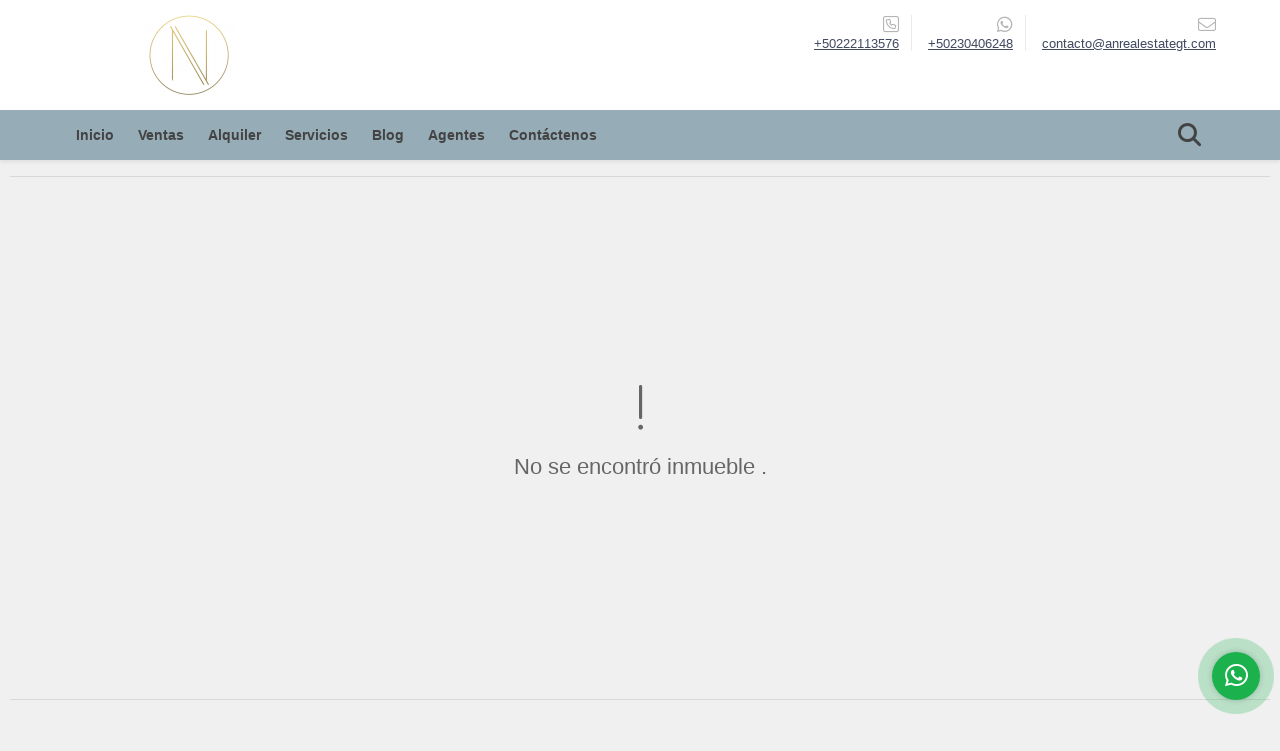

--- FILE ---
content_type: text/html; charset=UTF-8
request_url: https://anrealestategt.com/apartamento-venta-carretera-al-salvador-ciudad-de-guatemala/5029191
body_size: 10339
content:
<!DOCTYPE html>
<html lang="es">
    <head>
        <meta charset="utf-8">
        <meta name="viewport" content="width=device-width, initial-scale=1.0, user-scalable=no">
        <meta name="author" content="Wasi.co">
        <meta name="description" content="Apartamento en venta reci&amp;eacute;n remodelado en&amp;nbsp; Jardines de San Rafael    3 dormitorios  2.5 ba&amp;ntilde;os  Walk in Closet  Cocina  Sala  Comedor  Sala f">
        <meta name="Keywords" content="Inmobiliaria confiable en Guatemala,  Buscar casa en Guatemala,  Comprar apartamento Guatemala,  Casas en venta Guatemala,  apartamentos en renta,  Asesor inmobiliario de confianza,  Empresa de bienes raíces con licencia, Real Estate en Guatemala, R">
        <meta name="Language" content="Spanish">
        <meta name="Designer" content="www.wasi.co">
        <meta name="distribution" content="Global">
        <meta name="Robots" content="INDEX,FOLLOW">
        <meta name="csrf-token" content="wBQ308cByd5IFxIIP0MeZmhJFaU2uu0HYRo5MvQ0">

        <title>APARTAMENTO EN VENTA REMODELADO EN JARDINES DE SAN RAFAEL  - US$305,000 USD</title>

        <!-- og tags -->
        <meta property="og:description" content="Apartamento en venta reci&amp;eacute;n remodelado en&amp;nbsp; Jardines de San Rafael    3 dormitorios  2.5 ba&amp;ntilde;os  Walk in Closet  Cocina  Sala  Comedor  Sala f" />
        <meta property="og:title" content="APARTAMENTO EN VENTA REMODELADO EN JARDINES DE SAN RAFAEL  - US$305,000 USD" />
        <meta property="og:type" content="website" />
        <meta property="og:url" content="https://anrealestategt.com/apartamento-venta-carretera-al-salvador-ciudad-de-guatemala/5029191" />
        <meta property="og:image" content="https://images.wasi.co/inmuebles/b47834620220325045619.jpeg" />
        <meta property="og:image:width" content="300" />
        <meta property="og:image:height" content="225" />
        <meta property="og:site_name" content="anrealestategt.com" />

        <!-- og tags google+ -->
        <meta itemprop="description" content="Apartamento en venta reci&amp;eacute;n remodelado en&amp;nbsp; Jardines de San Rafael    3 dormitorios  2.5 ba&amp;ntilde;os  Walk in Closet  Cocina  Sala  Comedor  Sala f">

        <!-- og tags twitter-->
        <meta name="twitter:card" value="Apartamento en venta reci&amp;eacute;n remodelado en&amp;nbsp; Jardines de San Rafael    3 dormitorios  2.5 ba&amp;ntilde;os  Walk in Closet  Cocina  Sala  Comedor  Sala f">

                    <link href="https://images.wasi.co/inmuebles/b47834620220325045619.jpeg" rel="image_src"/>
        
        <link rel="shortcut icon" href="https://images.wasi.co/empresas/f20211130085621.png" />
        <!-- ------------ Main Style ------------ -->
                    <link href="https://anrealestategt.com/css/v1/pro9/style.min.css?v11768971493" async rel="stylesheet" type="text/css"/>
            <link href="https://anrealestategt.com/css/v1/pro9/fonts.min.css?v11768971493" async rel="stylesheet" type="text/css"/>
                                          <link href="https://anrealestategt.com/css/v1/pro9/skins/pweter.min.css?v11768971493" async rel="stylesheet" type="text/css"/>
                                          <!--skin colors-->
        <!--<link href="css/skin/{color}.min.css" rel="stylesheet" type="text/css"/>-->
        <!--<link rel="stylesheet" href="https://cdn.jsdelivr.net/npm/bootstrap-select@1.14.0-beta3/dist/css/bootstrap-select.min.css">-->

                                        <script src="https://www.google.com/recaptcha/api.js?hl=es" async defer></script>
    </head>
    <body>
            <header>
    <div class="container-fluid">
        <div class="area-header auto_margin">
            <div class="row">
                <div class="col-lg-2 col-md-3">
                    <div class="logo">
                        <a href="https://anrealestategt.com"><img src="https://images.wasi.co/empresas/b20231028014012.png"  data-2x="https://images.wasi.co/empresas/2xb20231028014012.png" onerror="this.src='https://images.wasi.co/empresas/b20231028014012.png'" width="250" class="img-retina center-block" title="Logo empresa" alt="encuentra la propiedad ideal en guatemala con an real estate"></a>
                    </div>
                </div>
                <div class="col-lg-10 col-md-9 hidden-sm-down">
                    <div class="area-contact">
                                                <div class="data">
                            <i class="fal fa-phone-square"></i>
                            <span><a href="tel:+50222113576">+50222113576</a></span>
                        </div>
                                                                        <div class="data">
                            <i class="fab fa-whatsapp"></i>
                            <span><a href="tel:+50230406248">+50230406248</a></span>
                        </div>
                                                <div class="data">
                            <a href="mailto:&#99;&#111;&#110;&#116;&#97;&#99;&#116;&#111;&#64;&#97;&#110;&#114;&#101;&#97;&#108;&#101;&#115;&#116;&#97;&#116;&#101;&#103;&#116;&#46;&#99;&#111;&#109;" class="notranslate">
                            <i class="fal fa-envelope"></i>
                            <span>&#99;&#111;&#110;&#116;&#97;&#99;&#116;&#111;&#64;&#97;&#110;&#114;&#101;&#97;&#108;&#101;&#115;&#116;&#97;&#116;&#101;&#103;&#116;&#46;&#99;&#111;&#109;</span>
                            </a>
                        </div>
                    </div>
                    <div class="google-lang" >
                        <div id="google_translate_element"></div>
                    </div>
                </div>
            </div>
        </div>
    </div>
</header>

    <nav id="wrapFix" class="main-menu hidden-md-down">
    <div class="topMenu auto_margin">
        <div class="flat-mega-menu">
            <ul id="idrop" class="mcollapse changer">
                <li><a href="https://anrealestategt.com" >Inicio</a></li>
                                                                    <li><a href="https://anrealestategt.com/s/ventas">Ventas</a>
                        <ul class="drop-down one-column hover-fade">
                                                                                                <li><a href="https://anrealestategt.com/s/apartamento/ventas?id_property_type=2&amp;business_type%5B0%5D=for_sale">Apartamento (96)</a></li>
                                                                                                                                <li><a href="https://anrealestategt.com/s/bodega/ventas?id_property_type=8&amp;business_type%5B0%5D=for_sale">Bodega (3)</a></li>
                                                                                                                                <li><a href="https://anrealestategt.com/s/bungalow/ventas?id_property_type=22&amp;business_type%5B0%5D=for_sale">Bungalow (1)</a></li>
                                                                                                                                                                                                                                                        <li><a href="https://anrealestategt.com/s/casa/ventas?id_property_type=1&amp;business_type%5B0%5D=for_sale">Casa (69)</a></li>
                                                                                                                                <li><a href="https://anrealestategt.com/s/casa-de-playa/ventas?id_property_type=24&amp;business_type%5B0%5D=for_sale">Casa de Playa (7)</a></li>
                                                                                                                                                                                                                                                                                                                                                                                                                                            <li><a href="https://anrealestategt.com/s/edificio/ventas?id_property_type=16&amp;business_type%5B0%5D=for_sale">Edificio (1)</a></li>
                                                                                                                                <li><a href="https://anrealestategt.com/s/finca/ventas?id_property_type=7&amp;business_type%5B0%5D=for_sale">Finca (4)</a></li>
                                                                                                                                                                                                                                                                                                                                                                                <li><a href="https://anrealestategt.com/s/hoteles/ventas?id_property_type=12&amp;business_type%5B0%5D=for_sale">Hoteles (1)</a></li>
                                                                                                                                <li><a href="https://anrealestategt.com/s/local/ventas?id_property_type=3&amp;business_type%5B0%5D=for_sale">Local (4)</a></li>
                                                                                                                                <li><a href="https://anrealestategt.com/s/loft/ventas?id_property_type=14&amp;business_type%5B0%5D=for_sale">Loft (3)</a></li>
                                                                                                                                <li><a href="https://anrealestategt.com/s/lote-terreno/ventas?id_property_type=5&amp;business_type%5B0%5D=for_sale">Lote / Terreno (5)</a></li>
                                                                                                                                                                                                                                                                                                                                                                                <li><a href="https://anrealestategt.com/s/oficina/ventas?id_property_type=4&amp;business_type%5B0%5D=for_sale">Oficina (6)</a></li>
                                                                                                                                                                                                                                                        <li><a href="https://anrealestategt.com/s/proyecto/ventas?id_property_type=29&amp;business_type%5B0%5D=for_sale">Proyecto (2)</a></li>
                                                                                                                                <li><a href="https://anrealestategt.com/s/terreno/ventas?id_property_type=32&amp;business_type%5B0%5D=for_sale">Terreno (36)</a></li>
                                                                                                                                                </ul>
                    </li>
                                                                                    <li><a href="https://anrealestategt.com/s/alquiler">Alquiler</a>
                        <ul class="drop-down one-column hover-fade">
                                                                                                <li><a href="https://anrealestategt.com/s/apartamento/alquiler?id_property_type=2&amp;business_type%5B0%5D=for_rent">Apartamento (27)</a></li>
                                                                                                                                <li><a href="https://anrealestategt.com/s/bodega/alquiler?id_property_type=8&amp;business_type%5B0%5D=for_rent">Bodega (16)</a></li>
                                                                                                                                                                                                                                                                                                                    <li><a href="https://anrealestategt.com/s/casa/alquiler?id_property_type=1&amp;business_type%5B0%5D=for_rent">Casa (9)</a></li>
                                                                                                                                <li><a href="https://anrealestategt.com/s/casa-de-playa/alquiler?id_property_type=24&amp;business_type%5B0%5D=for_rent">Casa de Playa (19)</a></li>
                                                                                                                                                                                                                                                                                                                    <li><a href="https://anrealestategt.com/s/consultorio/alquiler?id_property_type=15&amp;business_type%5B0%5D=for_rent">Consultorio (1)</a></li>
                                                                                                                                                                                            <li><a href="https://anrealestategt.com/s/edificio/alquiler?id_property_type=16&amp;business_type%5B0%5D=for_rent">Edificio (1)</a></li>
                                                                                                                                                                                                                                                                                                                                                                                                                                            <li><a href="https://anrealestategt.com/s/hoteles/alquiler?id_property_type=12&amp;business_type%5B0%5D=for_rent">Hoteles (4)</a></li>
                                                                                                                                <li><a href="https://anrealestategt.com/s/local/alquiler?id_property_type=3&amp;business_type%5B0%5D=for_rent">Local (11)</a></li>
                                                                                                                                <li><a href="https://anrealestategt.com/s/loft/alquiler?id_property_type=14&amp;business_type%5B0%5D=for_rent">Loft (1)</a></li>
                                                                                                                                                                                                                                                                                                                                                                                                                                            <li><a href="https://anrealestategt.com/s/oficina/alquiler?id_property_type=4&amp;business_type%5B0%5D=for_rent">Oficina (20)</a></li>
                                                                                                                                                                                                                                                                                                                    <li><a href="https://anrealestategt.com/s/terreno/alquiler?id_property_type=32&amp;business_type%5B0%5D=for_rent">Terreno (10)</a></li>
                                                                                                                                <li><a href="https://anrealestategt.com/s/vacacional/alquiler?id_property_type=11&amp;business_type%5B0%5D=for_rent">Vacacional (2)</a></li>
                                                                                    </ul>
                    </li>
                                                                                                                    <li><a href="https://anrealestategt.com/main-servicios.htm" >Servicios</a></li>
                                                                    <li><a href="https://anrealestategt.com/blog" >Blog</a></li>
                                                    <li><a href="https://anrealestategt.com/asesores" >Agentes</a></li>
                                                                                <li><a href="https://anrealestategt.com/main-contactenos.htm" >Contáctenos</a></li>
                <li class="search-bar hidden-md-down"><i class="fa fa-search"></i>
                    <ul class="drop-down" style="display: none;">
                        <form method="GET" action="https://anrealestategt.com/s" accept-charset="UTF-8" onSubmit="$(&#039;input[type=&quot;submit&quot;]&#039;).attr(&quot;disabled&quot;,&quot;disabled&quot;);">
                        <table>
                            <tbody>
                            <tr>
                                <td><input type="text" id="matchLabel" placeholder="Buscar en el sitio" value="" name="match"></td>
                                <td><input class="btn" type="submit" value="Buscar"></td>
                            </tr>
                            </tbody>
                        </table>
                        </form>
                    </ul>
                </li>
            </ul>
        </div>
    </div>
</nav>
<div id="mobile" style="position: relative;">
    <div class="mobile_search hidden-lg-up">
        <a href="#" class="show_hide"><i class="fas fa-search"></i></a>
    </div>
</div>

<!--mobile search-->
<div class="slidingSearch">
    <div class="input-group">
        <form method="GET" action="https://anrealestategt.com/s" accept-charset="UTF-8" onSubmit="$(&#039;input[type=&quot;submit&quot;]&#039;).attr(&quot;disabled&quot;,&quot;disabled&quot;);">
        <table>
            <tbody>
            <tr>
                <td> <input type="text" class="form-control" aria-label="" placeholder="Buscar por:" value="" name="match"></td>
                <td><input class="btn" type="submit" value="Buscar"></td>
            </tr>
            </tbody>
        </table>
        </form>
        <div class="input-group-append">
        </div>
    </div>
</div>
<!--end -->

                <div class="col-12">
            <hr>
        </div>
        <section>
            <div class="area-content ">
                <!-- mensage-->
                <div class="msg_empty">
                    <div class="text">
                        <i class="far fa-exclamation"></i>
                        <p> No se encontró inmueble .</p>
                    </div>
                </div>
                <!-- end mensage-->
            </div>
        </section>
        <div class="col-12">
            <hr>
        </div>
        <div class="home-main auto_margin mt-4 mb-4">
            <section class="mt-5 mb-5">
    <div class="areaFeatured">
        <div class="head">
            <h2>
                                                                                                                        INMUEBLES <STRONG>DESTACADOS</STRONG>
                                        
            <div class="tt-sqr"><span class="square"></span></div>
        </div>
        <p class="height_10"></p>
            <div class="areaDestacados">
                <div class="list_Propiedades">
                    <div class="owl_propiedades owl-carousel owl-theme">
                                                    <div class="item">
    <figure>
                <a href="https://anrealestategt.com/casa-venta-antigua-guatemala/7515212" class="fill">
            <img src="https://image.wasi.co/[base64]" onerror="this.src='https://image.wasi.co/[base64]';" class="fill-box img-fluid" alt="casa en venta en antigua guatemala">
        </a>
    </figure>

    <div class="body">
        <p>Venta</p>
        <div class="title"><h2><a class="t8-ellipsis" href="https://anrealestategt.com/casa-venta-antigua-guatemala/7515212">CASA EN VENTA EN ANTIGUA GUATEMALA</a></h2></div>
        <p class="ubicacion t8-details">Antigua Guatemala, Sacatepéquez</p>
    </div>
    <div class="foot">
        <div class="row">
            <div class="col-6">
                                <div class="area"><strong> Área m<sup>2</sup></strong>: 394</div>
                            </div>
            <div class="col-6 text-right">
                <i class="fal fa-bed"></i> <span>4</span> &nbsp;|&nbsp; <i class="fal fa-shower"></i> <span>4</span>
            </div>
        </div>
    </div>
            <div class="areaPrecio">
            <p class="precio">Consultar</p>
        </div>
                            </div>
                                                    <div class="item">
    <figure>
                <a href="https://anrealestategt.com/apartamento-venta-14-ciudad-de-guatemala/6290852" class="fill">
            <img src="https://image.wasi.co/[base64]" onerror="this.src='https://image.wasi.co/[base64]';" class="fill-box img-fluid" alt="apartamento en venta en aoki con inquilino zona 14">
        </a>
    </figure>

    <div class="body">
        <p>Venta</p>
        <div class="title"><h2><a class="t8-ellipsis" href="https://anrealestategt.com/apartamento-venta-14-ciudad-de-guatemala/6290852">APARTAMENTO EN VENTA EN AOKI, CON INQUILINO ZONA 14</a></h2></div>
        <p class="ubicacion t8-details">Ciudad de Guatemala, Guatemala</p>
    </div>
    <div class="foot">
        <div class="row">
            <div class="col-6">
                                <div class="area"><strong> Área m<sup>2</sup></strong>: 73.23</div>
                            </div>
            <div class="col-6 text-right">
                <i class="fal fa-bed"></i> <span>1</span> &nbsp;|&nbsp; <i class="fal fa-shower"></i> <span>1</span>
            </div>
        </div>
    </div>
                            <div class="areaPrecio">
                <p class="precio">US$150,000 <small>USD</small></p>
            </div>
                    </div>
                                                    <div class="item">
    <figure>
                <a href="https://anrealestategt.com/apartamento-alquiler-ciudad-de-guatemala/9674808" class="fill">
            <img src="https://image.wasi.co/[base64]" onerror="this.src='https://image.wasi.co/[base64]';" class="fill-box img-fluid" alt="apartamento en renta en apice ii zona 15 vista hermosa ii">
        </a>
    </figure>

    <div class="body">
        <p>Alquiler</p>
        <div class="title"><h2><a class="t8-ellipsis" href="https://anrealestategt.com/apartamento-alquiler-ciudad-de-guatemala/9674808">APARTAMENTO EN RENTA EN APICE II ZONA 15 VISTA HERMOSA II</a></h2></div>
        <p class="ubicacion t8-details">Ciudad de Guatemala, Guatemala</p>
    </div>
    <div class="foot">
        <div class="row">
            <div class="col-6">
                            </div>
            <div class="col-6 text-right">
                <i class="fal fa-bed"></i> <span>3</span> &nbsp;|&nbsp; <i class="fal fa-shower"></i> <span>3.5</span>
            </div>
        </div>
    </div>
                                    <div class="areaPrecio">
                <p class="precio">US$2,300 <small>USD</small></p>
            </div>
            </div>
                                                    <div class="item">
    <figure>
                <a href="https://anrealestategt.com/oficina-alquiler-10-ciudad-de-guatemala/9058995" class="fill">
            <img src="https://image.wasi.co/[base64]" onerror="this.src='https://image.wasi.co/[base64]';" class="fill-box img-fluid" alt="renta de oficina en fiamene zona 10">
        </a>
    </figure>

    <div class="body">
        <p>Alquiler</p>
        <div class="title"><h2><a class="t8-ellipsis" href="https://anrealestategt.com/oficina-alquiler-10-ciudad-de-guatemala/9058995">RENTA DE OFICINA EN FIAMENE ZONA 10</a></h2></div>
        <p class="ubicacion t8-details">Ciudad de Guatemala, Guatemala</p>
    </div>
    <div class="foot">
        <div class="row">
            <div class="col-6">
                                <div class="area"><strong> Área m<sup>2</sup></strong>: 38.58</div>
                            </div>
            <div class="col-6 text-right">
                <i class="fal fa-bed"></i> <span>0</span> &nbsp;|&nbsp; <i class="fal fa-shower"></i> <span>1</span>
            </div>
        </div>
    </div>
                                    <div class="areaPrecio">
                <p class="precio">Q5,500 <small>GTQ</small></p>
            </div>
            </div>
                                                    <div class="item">
    <figure>
                <a href="https://anrealestategt.com/terreno-alquiler-zona-11-cambote/8235096" class="fill">
            <img src="https://image.wasi.co/[base64]" onerror="this.src='https://image.wasi.co/[base64]';" class="fill-box img-fluid" alt="terreno en renta en huehuetenando">
        </a>
    </figure>

    <div class="body">
        <p>Alquiler</p>
        <div class="title"><h2><a class="t8-ellipsis" href="https://anrealestategt.com/terreno-alquiler-zona-11-cambote/8235096">TERRENO EN RENTA EN HUEHUETENANDO</a></h2></div>
        <p class="ubicacion t8-details">Cambote, Huehuetenango</p>
    </div>
    <div class="foot">
        <div class="row">
            <div class="col-6">
                            </div>
            <div class="col-6 text-right">
                <i class="fal fa-bed"></i> <span>0</span> &nbsp;|&nbsp; <i class="fal fa-shower"></i> <span>0</span>
            </div>
        </div>
    </div>
                                    <div class="areaPrecio">
                <p class="precio">US$30,000 <small>USD</small></p>
            </div>
            </div>
                                                    <div class="item">
    <figure>
                <a href="https://anrealestategt.com/apartamento-venta-ciudad-de-guatemala/9638638" class="fill">
            <img src="https://image.wasi.co/[base64]" onerror="this.src='https://image.wasi.co/[base64]';" class="fill-box img-fluid" alt="apartamento en venta en spazio residencias">
        </a>
    </figure>

    <div class="body">
        <p>Venta</p>
        <div class="title"><h2><a class="t8-ellipsis" href="https://anrealestategt.com/apartamento-venta-ciudad-de-guatemala/9638638">APARTAMENTO EN VENTA EN SPAZIO RESIDENCIAS</a></h2></div>
        <p class="ubicacion t8-details">Ciudad de Guatemala, Guatemala</p>
    </div>
    <div class="foot">
        <div class="row">
            <div class="col-6">
                                <div class="area"><strong> Área m<sup>2</sup></strong>: 231</div>
                            </div>
            <div class="col-6 text-right">
                <i class="fal fa-bed"></i> <span>3</span> &nbsp;|&nbsp; <i class="fal fa-shower"></i> <span>3.5</span>
            </div>
        </div>
    </div>
                            <div class="areaPrecio">
                <p class="precio">US$950,000 <small>USD</small></p>
            </div>
                    </div>
                                                    <div class="item">
    <figure>
                <a href="https://anrealestategt.com/apartamento-alquiler-ciudad-de-guatemala/9709896" class="fill">
            <img src="https://image.wasi.co/[base64]" onerror="this.src='https://image.wasi.co/[base64]';" class="fill-box img-fluid" alt="apartamento en renta las cumbres zona 16">
        </a>
    </figure>

    <div class="body">
        <p>Alquiler</p>
        <div class="title"><h2><a class="t8-ellipsis" href="https://anrealestategt.com/apartamento-alquiler-ciudad-de-guatemala/9709896">APARTAMENTO EN RENTA – LAS CUMBRES, ZONA 16</a></h2></div>
        <p class="ubicacion t8-details">Ciudad de Guatemala, Guatemala</p>
    </div>
    <div class="foot">
        <div class="row">
            <div class="col-6">
                            </div>
            <div class="col-6 text-right">
                <i class="fal fa-bed"></i> <span>2</span> &nbsp;|&nbsp; <i class="fal fa-shower"></i> <span>1</span>
            </div>
        </div>
    </div>
                                    <div class="areaPrecio">
                <p class="precio">US$1,450 <small>USD</small></p>
            </div>
            </div>
                                                    <div class="item">
    <figure>
                <a href="https://anrealestategt.com/apartamento-alquiler-16-ciudad-de-guatemala/4068355" class="fill">
            <img src="https://image.wasi.co/[base64]" onerror="this.src='https://image.wasi.co/[base64]';" class="fill-box img-fluid" alt="apartamento en renta en zen de cayala">
        </a>
    </figure>

    <div class="body">
        <p>Alquiler</p>
        <div class="title"><h2><a class="t8-ellipsis" href="https://anrealestategt.com/apartamento-alquiler-16-ciudad-de-guatemala/4068355">APARTAMENTO EN RENTA EN ZEN DE CAYALA</a></h2></div>
        <p class="ubicacion t8-details">Ciudad de Guatemala, Guatemala</p>
    </div>
    <div class="foot">
        <div class="row">
            <div class="col-6">
                                <div class="area"><strong> Área m<sup>2</sup></strong>: 204</div>
                            </div>
            <div class="col-6 text-right">
                <i class="fal fa-bed"></i> <span>2</span> &nbsp;|&nbsp; <i class="fal fa-shower"></i> <span>2</span>
            </div>
        </div>
    </div>
                                    <div class="areaPrecio">
                <p class="precio">US$2,500 <small>USD</small></p>
            </div>
            </div>
                                                    <div class="item">
    <figure>
                <a href="https://anrealestategt.com/terreno-venta-fraijanes/9513557" class="fill">
            <img src="https://image.wasi.co/[base64]" onerror="this.src='https://image.wasi.co/[base64]';" class="fill-box img-fluid" alt="terreno en venta en san german la montana fraijanes km 19">
        </a>
    </figure>

    <div class="body">
        <p>Venta</p>
        <div class="title"><h2><a class="t8-ellipsis" href="https://anrealestategt.com/terreno-venta-fraijanes/9513557">TERRENO EN VENTA EN SAN GERMAN LA MONTAÑA, FRAIJANES KM 19</a></h2></div>
        <p class="ubicacion t8-details">Fraijanes, Guatemala</p>
    </div>
    <div class="foot">
        <div class="row">
            <div class="col-6">
                            </div>
            <div class="col-6 text-right">
                <i class="fal fa-bed"></i> <span>0</span> &nbsp;|&nbsp; <i class="fal fa-shower"></i> <span>0</span>
            </div>
        </div>
    </div>
                            <div class="areaPrecio">
                <p class="precio">US$178,000 <small>USD</small></p>
            </div>
                    </div>
                                                    <div class="item">
    <figure>
                <a href="https://anrealestategt.com/apartamento-venta-ciudad-de-guatemala/9701590" class="fill">
            <img src="https://image.wasi.co/[base64]" onerror="this.src='https://image.wasi.co/[base64]';" class="fill-box img-fluid" alt="apartamento en venta en zen de cayala">
        </a>
    </figure>

    <div class="body">
        <p>Venta</p>
        <div class="title"><h2><a class="t8-ellipsis" href="https://anrealestategt.com/apartamento-venta-ciudad-de-guatemala/9701590">APARTAMENTO EN VENTA EN ZEN DE CAYALÁ</a></h2></div>
        <p class="ubicacion t8-details">Ciudad de Guatemala, Guatemala</p>
    </div>
    <div class="foot">
        <div class="row">
            <div class="col-6">
                                <div class="area"><strong> Área m<sup>2</sup></strong>: 274</div>
                            </div>
            <div class="col-6 text-right">
                <i class="fal fa-bed"></i> <span>3</span> &nbsp;|&nbsp; <i class="fal fa-shower"></i> <span>2.5</span>
            </div>
        </div>
    </div>
                            <div class="areaPrecio">
                <p class="precio">US$480,000 <small>USD</small></p>
            </div>
                    </div>
                                                    <div class="item">
    <figure>
                <a href="https://anrealestategt.com/local-alquiler-ciudad-de-guatemala/9703754" class="fill">
            <img src="https://image.wasi.co/[base64]" onerror="this.src='https://image.wasi.co/[base64]';" class="fill-box img-fluid" alt="local en renta plaza convenia zona 10">
        </a>
    </figure>

    <div class="body">
        <p>Alquiler</p>
        <div class="title"><h2><a class="t8-ellipsis" href="https://anrealestategt.com/local-alquiler-ciudad-de-guatemala/9703754">LOCAL EN RENTA - PLAZA CONVENIA, ZONA 10</a></h2></div>
        <p class="ubicacion t8-details">Ciudad de Guatemala, Guatemala</p>
    </div>
    <div class="foot">
        <div class="row">
            <div class="col-6">
                            </div>
            <div class="col-6 text-right">
                <i class="fal fa-bed"></i> <span>0</span> &nbsp;|&nbsp; <i class="fal fa-shower"></i> <span>0.5</span>
            </div>
        </div>
    </div>
                                    <div class="areaPrecio">
                <p class="precio">US$1,015 <small>USD</small></p>
            </div>
            </div>
                                                    <div class="item">
    <figure>
                <a href="https://anrealestategt.com/apartamento-venta-miami/4458337" class="fill">
            <img src="https://image.wasi.co/[base64]" onerror="this.src='https://image.wasi.co/[base64]';" class="fill-box img-fluid" alt="apartamento en venta en miami beach 3315 collin av">
        </a>
    </figure>

    <div class="body">
        <p>Venta</p>
        <div class="title"><h2><a class="t8-ellipsis" href="https://anrealestategt.com/apartamento-venta-miami/4458337">Apartamento en Venta en Miami Beach 3315 Collin Av</a></h2></div>
        <p class="ubicacion t8-details">Miami, Florida</p>
    </div>
    <div class="foot">
        <div class="row">
            <div class="col-6">
                                <div class="area"><strong> Área m<sup>2</sup></strong>: 618.74</div>
                            </div>
            <div class="col-6 text-right">
                <i class="fal fa-bed"></i> <span>2</span> &nbsp;|&nbsp; <i class="fal fa-shower"></i> <span>3</span>
            </div>
        </div>
    </div>
                            <div class="areaPrecio">
                <p class="precio">US$6,450,000 <small>USD</small></p>
            </div>
                    </div>
                                                    <div class="item">
    <figure>
                <a href="https://anrealestategt.com/casa-alquiler-ciudad-de-guatemala/9676683" class="fill">
            <img src="https://image.wasi.co/[base64]" onerror="this.src='https://image.wasi.co/[base64]';" class="fill-box img-fluid" alt="casa en renta en residenciales villas de sta monica caes 165">
        </a>
    </figure>

    <div class="body">
        <p>Alquiler</p>
        <div class="title"><h2><a class="t8-ellipsis" href="https://anrealestategt.com/casa-alquiler-ciudad-de-guatemala/9676683">CASA EN RENTA EN RESIDENCIALES VILLAS DE STA MONICA CAES 16.5</a></h2></div>
        <p class="ubicacion t8-details">Ciudad de Guatemala, Guatemala</p>
    </div>
    <div class="foot">
        <div class="row">
            <div class="col-6">
                                <div class="area"><strong> Área m<sup>2</sup></strong>: 250</div>
                            </div>
            <div class="col-6 text-right">
                <i class="fal fa-bed"></i> <span>3</span> &nbsp;|&nbsp; <i class="fal fa-shower"></i> <span>2.5</span>
            </div>
        </div>
    </div>
                                    <div class="areaPrecio">
                <p class="precio">Q7,900 <small>GTQ</small></p>
            </div>
            </div>
                                                    <div class="item">
    <figure>
                <a href="https://anrealestategt.com/terreno-venta-el-estor/9562463" class="fill">
            <img src="https://image.wasi.co/[base64]" onerror="this.src='https://image.wasi.co/[base64]';" class="fill-box img-fluid" alt="terreno en venta en barrio la coroza en el estor izabal">
        </a>
    </figure>

    <div class="body">
        <p>Venta</p>
        <div class="title"><h2><a class="t8-ellipsis" href="https://anrealestategt.com/terreno-venta-el-estor/9562463">TERRENO EN VENTA EN BARRIO LA COROZA EN EL ESTOR IZABAL </a></h2></div>
        <p class="ubicacion t8-details">El Estor, Izabal</p>
    </div>
    <div class="foot">
        <div class="row">
            <div class="col-6">
                            </div>
            <div class="col-6 text-right">
                <i class="fal fa-bed"></i> <span>0</span> &nbsp;|&nbsp; <i class="fal fa-shower"></i> <span>0</span>
            </div>
        </div>
    </div>
                            <div class="areaPrecio">
                <p class="precio">Q298,500 <small>GTQ</small></p>
            </div>
                    </div>
                                                    <div class="item">
    <figure>
                <a href="https://anrealestategt.com/apartamento-venta-13-ciudad-de-guatemala/9053295" class="fill">
            <img src="https://image.wasi.co/[base64]" onerror="this.src='https://image.wasi.co/[base64]';" class="fill-box img-fluid" alt="apartamento en venta en zona 13 sobre avenida hincapie">
        </a>
    </figure>

    <div class="body">
        <p>Venta</p>
        <div class="title"><h2><a class="t8-ellipsis" href="https://anrealestategt.com/apartamento-venta-13-ciudad-de-guatemala/9053295">APARTAMENTO EN VENTA EN ZONA 13 sobre Avenida Hincapie</a></h2></div>
        <p class="ubicacion t8-details">Ciudad de Guatemala, Guatemala</p>
    </div>
    <div class="foot">
        <div class="row">
            <div class="col-6">
                                <div class="area"><strong> Área m<sup>2</sup></strong>: 85</div>
                            </div>
            <div class="col-6 text-right">
                <i class="fal fa-bed"></i> <span>2</span> &nbsp;|&nbsp; <i class="fal fa-shower"></i> <span>2</span>
            </div>
        </div>
    </div>
                            <div class="areaPrecio">
                <p class="precio">US$165,000 <small>USD</small></p>
            </div>
                    </div>
                                                    <div class="item">
    <figure>
                <a href="https://anrealestategt.com/apartamento-venta-14-la-villa-ciudad-de-guatemala/9125625" class="fill">
            <img src="https://image.wasi.co/[base64]" onerror="this.src='https://image.wasi.co/[base64]';" class="fill-box img-fluid" alt="apartamento con jardin en segheria zona 14 la villa">
        </a>
    </figure>

    <div class="body">
        <p>Venta</p>
        <div class="title"><h2><a class="t8-ellipsis" href="https://anrealestategt.com/apartamento-venta-14-la-villa-ciudad-de-guatemala/9125625">APARTAMENTO CON JARDIN EN SEGHERIA ZONA 14 LA VILLA</a></h2></div>
        <p class="ubicacion t8-details">Ciudad de Guatemala, Guatemala</p>
    </div>
    <div class="foot">
        <div class="row">
            <div class="col-6">
                            </div>
            <div class="col-6 text-right">
                <i class="fal fa-bed"></i> <span>3</span> &nbsp;|&nbsp; <i class="fal fa-shower"></i> <span>2</span>
            </div>
        </div>
    </div>
                            <div class="areaPrecio">
                <p class="precio">US$314,565 <small>USD</small></p>
            </div>
                    </div>
                                                    <div class="item">
    <figure>
                <a href="https://anrealestategt.com/apartamento-venta-14-ciudad-de-guatemala/9351038" class="fill">
            <img src="https://image.wasi.co/[base64]" onerror="this.src='https://image.wasi.co/[base64]';" class="fill-box img-fluid" alt="apartamento en venta en real de las americas zona 14">
        </a>
    </figure>

    <div class="body">
        <p>Venta</p>
        <div class="title"><h2><a class="t8-ellipsis" href="https://anrealestategt.com/apartamento-venta-14-ciudad-de-guatemala/9351038">APARTAMENTO EN VENTA EN REAL DE LAS AMERICAS  ZONA 14</a></h2></div>
        <p class="ubicacion t8-details">Ciudad de Guatemala, Guatemala</p>
    </div>
    <div class="foot">
        <div class="row">
            <div class="col-6">
                                <div class="area"><strong> Área m<sup>2</sup></strong>: 107</div>
                            </div>
            <div class="col-6 text-right">
                <i class="fal fa-bed"></i> <span>2</span> &nbsp;|&nbsp; <i class="fal fa-shower"></i> <span>2</span>
            </div>
        </div>
    </div>
                            <div class="areaPrecio">
                <p class="precio">US$260,000 <small>USD</small></p>
            </div>
                    </div>
                                                    <div class="item">
    <figure>
                <a href="https://anrealestategt.com/bodega-alquiler-ciudad-de-guatemala/9040544" class="fill">
            <img src="https://image.wasi.co/[base64]" onerror="this.src='https://image.wasi.co/[base64]';" class="fill-box img-fluid" alt="bodega en renta en chimaltenango">
        </a>
    </figure>

    <div class="body">
        <p>Alquiler</p>
        <div class="title"><h2><a class="t8-ellipsis" href="https://anrealestategt.com/bodega-alquiler-ciudad-de-guatemala/9040544">BODEGA EN RENTA EN CHIMALTENANGO</a></h2></div>
        <p class="ubicacion t8-details">Ciudad de Guatemala, Guatemala</p>
    </div>
    <div class="foot">
        <div class="row">
            <div class="col-6">
                                <div class="area"><strong> Área m<sup>2</sup></strong>: 370</div>
                            </div>
            <div class="col-6 text-right">
                <i class="fal fa-bed"></i> <span>0</span> &nbsp;|&nbsp; <i class="fal fa-shower"></i> <span>1</span>
            </div>
        </div>
    </div>
                                    <div class="areaPrecio">
                <p class="precio">US$2,000 <small>USD</small></p>
            </div>
            </div>
                                                    <div class="item">
    <figure>
                <a href="https://anrealestategt.com/oficina-alquiler-9-ciudad-de-guatemala/9528913" class="fill">
            <img src="https://image.wasi.co/[base64]" onerror="this.src='https://image.wasi.co/[base64]';" class="fill-box img-fluid" alt="oficina en renta en hub zona 9">
        </a>
    </figure>

    <div class="body">
        <p>Alquiler</p>
        <div class="title"><h2><a class="t8-ellipsis" href="https://anrealestategt.com/oficina-alquiler-9-ciudad-de-guatemala/9528913">OFICINA EN RENTA EN HUB ZONA 9</a></h2></div>
        <p class="ubicacion t8-details">Ciudad de Guatemala, Guatemala</p>
    </div>
    <div class="foot">
        <div class="row">
            <div class="col-6">
                            </div>
            <div class="col-6 text-right">
                <i class="fal fa-bed"></i> <span>0</span> &nbsp;|&nbsp; <i class="fal fa-shower"></i> <span>0</span>
            </div>
        </div>
    </div>
                                    <div class="areaPrecio">
                <p class="precio">US$1,080 <small>USD</small></p>
            </div>
            </div>
                                                    <div class="item">
    <figure>
                <a href="https://anrealestategt.com/casa-alquiler-ciudad-de-guatemala/9716906" class="fill">
            <img src="https://image.wasi.co/[base64]" onerror="this.src='https://image.wasi.co/[base64]';" class="fill-box img-fluid" alt="casa en renta residencial encinos del zapote zona 2">
        </a>
    </figure>

    <div class="body">
        <p>Alquiler</p>
        <div class="title"><h2><a class="t8-ellipsis" href="https://anrealestategt.com/casa-alquiler-ciudad-de-guatemala/9716906">CASA EN RENTA – RESIDENCIAL ENCINOS DEL ZAPOTE, ZONA 2</a></h2></div>
        <p class="ubicacion t8-details">Ciudad de Guatemala, Guatemala</p>
    </div>
    <div class="foot">
        <div class="row">
            <div class="col-6">
                            </div>
            <div class="col-6 text-right">
                <i class="fal fa-bed"></i> <span>3</span> &nbsp;|&nbsp; <i class="fal fa-shower"></i> <span>3.5</span>
            </div>
        </div>
    </div>
                                    <div class="areaPrecio">
                <p class="precio">Q8,000 <small>GTQ</small></p>
            </div>
            </div>
                                            </div>
                </div>
            </div>
    </div>
</section>
        </div>
    
    <footer class="pd-50" id="footer_app">
    <div class="container-fluid">
        <div class="areaFooter auto_margin">
            <div class="row">
                                <div class="col-lg-4">
                    <div class="content">
                                                    <h4>QUIÉNES SOMOS</h4>
                            <p>Asesores inmobiliarios diplomados y con licencia de corredor emitida por el Ministerio de Economía. En AN REAL ESTATE ofrecemos asesoría profesional, segura y personalizada para comprar, vender o rentar propiedades en Guatemala. </p>
                                                                            <p class="height_5"></p>
                            <div class="fb-page" data-href="https://www.facebook.com/anrealestategt/" data-tabs="timeline" data-height="70" data-small-header="true" data-adapt-container-width="true" data-hide-cover="false" data-show-facepile="true"><blockquote cite="https://www.facebook.com/anrealestategt" class="fb-xfbml-parse-ignore"><a href="https://www.facebook.com/anrealestategt/"></a></blockquote></div>
                                            </div>
                </div>
                                <div class="col-lg-3">
                    <div class="content">
                        <h4>UBICACIÓN Y CONTACTO</h4>
                        <address>
                            <strong>UBICACIÓN</strong> <br>
                            Boulevard Rafael Landivar 10-05 zona 16 Ciudad Cayalá Distrito Moda Edificio G Oficina 201, Guatemala Guatemala.<br>
                            <b>Ciudad de Guatemala - Guatemala - Guatemala</b>
                        </address>
                                                    <p>
                                <strong>MÓVIL</strong> <br>
                                <a href="tel:+50230406248">+50230406248</a>
                            </p>
                                                                            <p>
                                <strong>TELÉFONO</strong> <br>
                                <a href="tel:+50222113576">+50222113576</a>
                            </p>
                                                                        <p class="overflow">
                            <strong>EMAIL</strong> <br>
                            <a href="mailto:contacto@anrealestategt.com" class="notranslate">contacto@anrealestategt.com</a>
                        </p>
                                                                            <ul class="follow">
                                                                    <li><a href="https://www.facebook.com/anrealestategt" target="_blank" data-follow="facebook" title="facebook"><span>Facebook</span></a></li>
                                                                                                    <li><a href="http://twitter.com/#!/ANRealEstateGT" target="_blank" data-follow="x-twitter" title="X"><span>X</span></a></li>
                                                                                                    <li><a href="https://www.instagram.com/anrealestategt/" target="_blank" data-follow="instagram" title="instagram"><span>Instagram</span></a></li>
                                                                                                                                    <li><a href="https://www.youtube.com/@anrealestate5885" target="_blank" data-follow="youtube" title="youtube"><span>YouTube</span></a></li>
                                                                                                    <li><a href="https://www.tiktok.com/@anrealestategt?_t=ZM-8vyUz7f33gd&amp;_r=1" target="_blank" data-follow="tiktok" title="tiktok"><span>TikTok</span></a></li>
                                                            </ul>
                                            </div>
                </div>
                <div class="col-lg-2">
                    <div class="content">
                        <h4>INFORMACIÓN</h4>
                        <ul class="f_links">
                            <li><a href="https://anrealestategt.com">Inicio</a></li>
                                                                                                                                                <li><a href="https://anrealestategt.com/s/ventas">Ventas</a>
                                                                                                                                                                            <li><a href="https://anrealestategt.com/s/alquiler">Alquiler</a>
                                                                                                                                                <li><a href="https://anrealestategt.com/main-servicios.htm">Servicios</a></li>
                                                                                                                                                <li><a href="https://anrealestategt.com/blog">Blog</a></li>
                                                                                                                                            <li><a href="https://anrealestategt.com/main-contactenos.htm">Contáctenos</a></li>
                            <li><a href="/main-contenido-cat-6.htm">Políticas de privacidad</a></li>
                        </ul>
                    </div>
                </div>
                                <div class="col-lg-3">
                    <div class="content">
                        <div class="Oferte">
                            <i class="fal fa-home"></i>
                            <h5>Oferte su inmueble con nosotros</h5>
                            <!-- Button trigger modal -->
                            <a href="" data-toggle="modal" data-target="#modelId" class="btn btn-dark btn-shadow waves-effect"><strong>OFERTAR</strong></a>
                        </div>
                    </div>
                </div>
                            </div>
        </div>
    </div>
            <!-- Modal -->
<div id="modal_offer">
    <div class="modal fade" id="modelId" tabindex="-1" role="dialog" aria-labelledby="modelTitleId" aria-hidden="true">
        <div class="modal-dialog modal-sm" role="document">
            <div class="modal-content modal-ofertar" style="border-radius: 3px">
                <div class="modal-header">
                    <h5 class="modal-title" id="exampleModalCenterTitle">Ofertar</h5>
                    <button type="button" class="close" data-dismiss="modal" aria-label="Close">
                        <span aria-hidden="true">&times;</span>
                    </button>

                </div>
                <form-offer-property
                        city="445217"
                        country="185"
                        region="1682"
                />
            </div>
        </div>
    </div>
</div>    </footer>
    <!--Whatsapp Widget-->
<div class="whatsApp_widget">
    <div class="box-chat webp">
        <div class="get-comment-close close-widget-top"><i class="far fa-times"></i></div>
        <div class="head">
            <div class="row">
                <div class="col-9">
                    <figure><img src="https://images.wasi.co/empresas/b20231028014012.png" alt="AN REAL ESTATE"></figure>
                    <div class="empresa">
                        <span class="tt1">AN REAL ESTATE</span>
                        <span class="tt2">Whatsapp</span>
                    </div>
                </div>
                <div class="col-3 text-right">
                    <i class="fab fa-whatsapp"></i>
                </div>
            </div>
        </div>
        <div class="body">
            <div class="tag-label">Hoy</div>
            <div class="welcome_text arrow_box">
                Hola, buen día. Cómo puedo ayudarle el día de hoy?
                <span id="msg-time"></span>
            </div>
            <p>&nbsp;</p>
        </div>
        <div class="foot">
            <div class="input-group">
                <textarea id="text_whatsapp" data-autoresize rows="1" class="form-control textarea_whatsapp" placeholder="Enviar mensaje"></textarea>
                <div class="input-group-append">
                    <span id="send_w" class="input-group-text" onClick="javascript: window.open('https://wa.me/50230406248?text=' + document.getElementById('text_whatsapp').value);"><i class="fas fa-paper-plane"></i></span>
                </div>
            </div>
        </div>
    </div>

    <div class="sonar-wrapper">
        <div class="sonar-emitter">
            <div class="sonar-wave"></div>
        </div>
    </div>

    <div id="get-comment-btn" class="btn-whatsapp">
        <a href="#?"> <i class="fab fa-whatsapp"></i></a>
    </div>
</div>
<!--end-->

    <section id="Bottom">
    <div class="areaBottom auto_margin">
        <div class="container-fluid">
            <div class="row">
                <div class="col-md-6 hidden-sm-down">
                    <div class="copy">
                        ©2026 <strong>anrealestategt.com</strong>, todos los derechos reservados.
                    </div>
                </div>
                                <div class="col-md-6">
                    <div class="by">
                        <span>Powered by:</span> <b>wasi.co</b>
                    </div>
                </div>
                            </div>
        </div>
    </div>
</section>
                <script>
            var lang_locale = 'es';
            window.lang_custom = {"id_empresa":47834,"lang":"es","country_iso":"gt","es":{"models\/business_type":{"actions":{"sale":"Vender","transfer":"Permutar"},"rent":"Alquiler","sale":"Venta|Ventas"},"models\/company":{"contact_us":"Cont\u00e1ctenos","my_company":"Nuestra Empresa"},"models\/location":{"region":{"label":"Estado \/ Departamento"},"city":{"label":"Ciudad"},"location":{"label":"Localidad"},"zone":{"label":"Zona"}},"models\/news":{"label":"Blog|Blog"},"models\/property":{"area":{"label":"\u00c1rea"},"availability":{"rented":"Alquilado"},"bedroom":"Habitacion|Habitaciones","floor":"Piso","garage":"Garaje","maintenance_fee":"Valor Mantenimiento","property_condition":{"used":"Usado"}},"models\/property_feature":{"id":{"4":"Amueblado"}},"models\/property_type":{"id":{"2":"Apartamento|Apartamentos","3":"Local","5":"Lote \/ Terreno","7":"Finca","11":"Vacacional","14":"Loft|Lofts","21":"Penthouse","25":"Nivel","27":"Condominio","29":"Proyecto"}},"models\/service":{"label":"Servicio|Servicios"},"models\/user":{"label":"Agente|Agentes"}}};
        </script>
        <script>
            var city_label = 'Ciudad';
                                    var iso_country = '';
        </script>
        <!-- Global JS -->
        <script src="https://anrealestategt.com/js/v1/pro9/global.min.js?v11768971494"></script>
                  <script src="https://anrealestategt.com/js/app.js?v11768971494"></script>
                        <!--<script src="https://cdn.jsdelivr.net/npm/bootstrap-select@1.14.0-beta3/dist/js/bootstrap-select.min.js"></script>-->
                <script src="https://anrealestategt.com/js/lazyload.min.js?v11768971494" async></script>
                <script src="https://anrealestategt.com/js/webp.js?v11768971494" async></script>
                                <script defer type="text/javascript">
            var _paq = _paq || [];
            /* tracker methods like "setCustomDimension" should be called before "trackPageView" */
            _paq.push(['trackPageView']);
            _paq.push(['enableLinkTracking']);
            (function() {
                var u="//wasiz.com/";
                _paq.push(['setTrackerUrl', u+'piwik.php']);
                _paq.push(['setSiteId', '41200']);
                var d=document, g=d.createElement('script'), s=d.getElementsByTagName('script')[0];
                g.type='text/javascript'; g.async=true; g.defer=true; g.src=u+'piwik.js'; s.parentNode.insertBefore(g,s);
            })();
        </script>
                                <script>
            setTimeout(function() {
                var headID = document.getElementsByTagName("head")[0];
                var newScript = document.createElement('script');
                newScript.src = '//translate.google.com/translate_a/element.js?cb=googleTranslateElementInit';
                headID.appendChild(newScript);
            }, 2000);
        </script>
        <script>
            function googleTranslateElementInit() {
                new google.translate.TranslateElement({
                    pageLanguage: 'es',
                    includedLanguages: 'de,en,pt,ru,fr,fa,zh-CN,zh-TW,ar,it,es,nl',
                    layout: google.translate.TranslateElement.InlineLayout.SIMPLE
                }, 'google_translate_element');
            }
        </script>
                                    <script>
        new Vue({
            el: '#app',
            mounted: function () {
                var customer={
                    first_name: '',
                    last_name: '',
                    email: '',
                    phone: '',
                };
                if(customer.first_name){
                    bus.$emit('contact-sent',{
                        email: customer.email,
                        phone: customer.phone,
                        first_name: customer.first_name,
                        last_name: customer.last_name
                    });
                }
            }
        });
    </script>
            <script>
        new Vue({
            el: '#footer_app',
        });
    </script>
            <script>
                        (function(d, s, id) {
                var js, fjs = d.getElementsByTagName(s)[0];
                if (d.getElementById(id)) return;
                js = d.createElement(s); js.id = id;
                js.src = 'https://connect.facebook.net/es/sdk.js#xfbml=1&version=v3.2&autoLogAppEvents=1';
                fjs.parentNode.insertBefore(js, fjs);
            }(document, 'script', 'facebook-jssdk'));
                    </script>
            <input type="text" id="trc" value="" disabled="disabled" style="display: none">
    </body>
</html>
